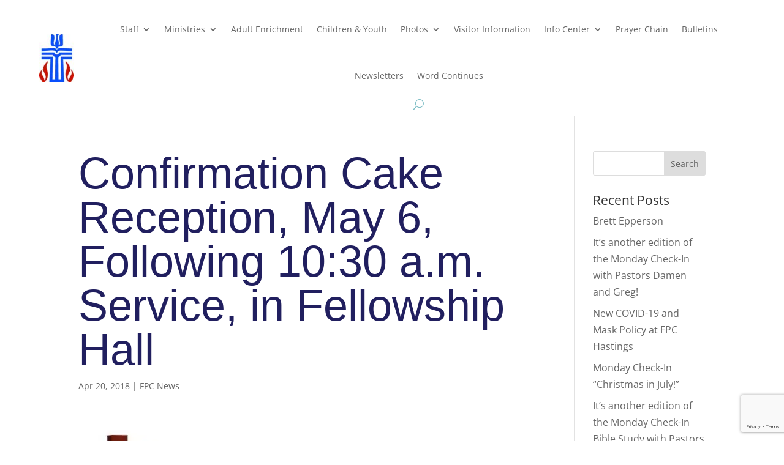

--- FILE ---
content_type: text/html; charset=utf-8
request_url: https://www.google.com/recaptcha/api2/anchor?ar=1&k=6LfUgt8ZAAAAAM7EKWS3_4C39UWQP7JELl9GSR9z&co=aHR0cHM6Ly9mcGNoYXN0aW5ncy5vcmc6NDQz&hl=en&v=PoyoqOPhxBO7pBk68S4YbpHZ&size=invisible&anchor-ms=20000&execute-ms=30000&cb=v4asa3s5nb4r
body_size: 48685
content:
<!DOCTYPE HTML><html dir="ltr" lang="en"><head><meta http-equiv="Content-Type" content="text/html; charset=UTF-8">
<meta http-equiv="X-UA-Compatible" content="IE=edge">
<title>reCAPTCHA</title>
<style type="text/css">
/* cyrillic-ext */
@font-face {
  font-family: 'Roboto';
  font-style: normal;
  font-weight: 400;
  font-stretch: 100%;
  src: url(//fonts.gstatic.com/s/roboto/v48/KFO7CnqEu92Fr1ME7kSn66aGLdTylUAMa3GUBHMdazTgWw.woff2) format('woff2');
  unicode-range: U+0460-052F, U+1C80-1C8A, U+20B4, U+2DE0-2DFF, U+A640-A69F, U+FE2E-FE2F;
}
/* cyrillic */
@font-face {
  font-family: 'Roboto';
  font-style: normal;
  font-weight: 400;
  font-stretch: 100%;
  src: url(//fonts.gstatic.com/s/roboto/v48/KFO7CnqEu92Fr1ME7kSn66aGLdTylUAMa3iUBHMdazTgWw.woff2) format('woff2');
  unicode-range: U+0301, U+0400-045F, U+0490-0491, U+04B0-04B1, U+2116;
}
/* greek-ext */
@font-face {
  font-family: 'Roboto';
  font-style: normal;
  font-weight: 400;
  font-stretch: 100%;
  src: url(//fonts.gstatic.com/s/roboto/v48/KFO7CnqEu92Fr1ME7kSn66aGLdTylUAMa3CUBHMdazTgWw.woff2) format('woff2');
  unicode-range: U+1F00-1FFF;
}
/* greek */
@font-face {
  font-family: 'Roboto';
  font-style: normal;
  font-weight: 400;
  font-stretch: 100%;
  src: url(//fonts.gstatic.com/s/roboto/v48/KFO7CnqEu92Fr1ME7kSn66aGLdTylUAMa3-UBHMdazTgWw.woff2) format('woff2');
  unicode-range: U+0370-0377, U+037A-037F, U+0384-038A, U+038C, U+038E-03A1, U+03A3-03FF;
}
/* math */
@font-face {
  font-family: 'Roboto';
  font-style: normal;
  font-weight: 400;
  font-stretch: 100%;
  src: url(//fonts.gstatic.com/s/roboto/v48/KFO7CnqEu92Fr1ME7kSn66aGLdTylUAMawCUBHMdazTgWw.woff2) format('woff2');
  unicode-range: U+0302-0303, U+0305, U+0307-0308, U+0310, U+0312, U+0315, U+031A, U+0326-0327, U+032C, U+032F-0330, U+0332-0333, U+0338, U+033A, U+0346, U+034D, U+0391-03A1, U+03A3-03A9, U+03B1-03C9, U+03D1, U+03D5-03D6, U+03F0-03F1, U+03F4-03F5, U+2016-2017, U+2034-2038, U+203C, U+2040, U+2043, U+2047, U+2050, U+2057, U+205F, U+2070-2071, U+2074-208E, U+2090-209C, U+20D0-20DC, U+20E1, U+20E5-20EF, U+2100-2112, U+2114-2115, U+2117-2121, U+2123-214F, U+2190, U+2192, U+2194-21AE, U+21B0-21E5, U+21F1-21F2, U+21F4-2211, U+2213-2214, U+2216-22FF, U+2308-230B, U+2310, U+2319, U+231C-2321, U+2336-237A, U+237C, U+2395, U+239B-23B7, U+23D0, U+23DC-23E1, U+2474-2475, U+25AF, U+25B3, U+25B7, U+25BD, U+25C1, U+25CA, U+25CC, U+25FB, U+266D-266F, U+27C0-27FF, U+2900-2AFF, U+2B0E-2B11, U+2B30-2B4C, U+2BFE, U+3030, U+FF5B, U+FF5D, U+1D400-1D7FF, U+1EE00-1EEFF;
}
/* symbols */
@font-face {
  font-family: 'Roboto';
  font-style: normal;
  font-weight: 400;
  font-stretch: 100%;
  src: url(//fonts.gstatic.com/s/roboto/v48/KFO7CnqEu92Fr1ME7kSn66aGLdTylUAMaxKUBHMdazTgWw.woff2) format('woff2');
  unicode-range: U+0001-000C, U+000E-001F, U+007F-009F, U+20DD-20E0, U+20E2-20E4, U+2150-218F, U+2190, U+2192, U+2194-2199, U+21AF, U+21E6-21F0, U+21F3, U+2218-2219, U+2299, U+22C4-22C6, U+2300-243F, U+2440-244A, U+2460-24FF, U+25A0-27BF, U+2800-28FF, U+2921-2922, U+2981, U+29BF, U+29EB, U+2B00-2BFF, U+4DC0-4DFF, U+FFF9-FFFB, U+10140-1018E, U+10190-1019C, U+101A0, U+101D0-101FD, U+102E0-102FB, U+10E60-10E7E, U+1D2C0-1D2D3, U+1D2E0-1D37F, U+1F000-1F0FF, U+1F100-1F1AD, U+1F1E6-1F1FF, U+1F30D-1F30F, U+1F315, U+1F31C, U+1F31E, U+1F320-1F32C, U+1F336, U+1F378, U+1F37D, U+1F382, U+1F393-1F39F, U+1F3A7-1F3A8, U+1F3AC-1F3AF, U+1F3C2, U+1F3C4-1F3C6, U+1F3CA-1F3CE, U+1F3D4-1F3E0, U+1F3ED, U+1F3F1-1F3F3, U+1F3F5-1F3F7, U+1F408, U+1F415, U+1F41F, U+1F426, U+1F43F, U+1F441-1F442, U+1F444, U+1F446-1F449, U+1F44C-1F44E, U+1F453, U+1F46A, U+1F47D, U+1F4A3, U+1F4B0, U+1F4B3, U+1F4B9, U+1F4BB, U+1F4BF, U+1F4C8-1F4CB, U+1F4D6, U+1F4DA, U+1F4DF, U+1F4E3-1F4E6, U+1F4EA-1F4ED, U+1F4F7, U+1F4F9-1F4FB, U+1F4FD-1F4FE, U+1F503, U+1F507-1F50B, U+1F50D, U+1F512-1F513, U+1F53E-1F54A, U+1F54F-1F5FA, U+1F610, U+1F650-1F67F, U+1F687, U+1F68D, U+1F691, U+1F694, U+1F698, U+1F6AD, U+1F6B2, U+1F6B9-1F6BA, U+1F6BC, U+1F6C6-1F6CF, U+1F6D3-1F6D7, U+1F6E0-1F6EA, U+1F6F0-1F6F3, U+1F6F7-1F6FC, U+1F700-1F7FF, U+1F800-1F80B, U+1F810-1F847, U+1F850-1F859, U+1F860-1F887, U+1F890-1F8AD, U+1F8B0-1F8BB, U+1F8C0-1F8C1, U+1F900-1F90B, U+1F93B, U+1F946, U+1F984, U+1F996, U+1F9E9, U+1FA00-1FA6F, U+1FA70-1FA7C, U+1FA80-1FA89, U+1FA8F-1FAC6, U+1FACE-1FADC, U+1FADF-1FAE9, U+1FAF0-1FAF8, U+1FB00-1FBFF;
}
/* vietnamese */
@font-face {
  font-family: 'Roboto';
  font-style: normal;
  font-weight: 400;
  font-stretch: 100%;
  src: url(//fonts.gstatic.com/s/roboto/v48/KFO7CnqEu92Fr1ME7kSn66aGLdTylUAMa3OUBHMdazTgWw.woff2) format('woff2');
  unicode-range: U+0102-0103, U+0110-0111, U+0128-0129, U+0168-0169, U+01A0-01A1, U+01AF-01B0, U+0300-0301, U+0303-0304, U+0308-0309, U+0323, U+0329, U+1EA0-1EF9, U+20AB;
}
/* latin-ext */
@font-face {
  font-family: 'Roboto';
  font-style: normal;
  font-weight: 400;
  font-stretch: 100%;
  src: url(//fonts.gstatic.com/s/roboto/v48/KFO7CnqEu92Fr1ME7kSn66aGLdTylUAMa3KUBHMdazTgWw.woff2) format('woff2');
  unicode-range: U+0100-02BA, U+02BD-02C5, U+02C7-02CC, U+02CE-02D7, U+02DD-02FF, U+0304, U+0308, U+0329, U+1D00-1DBF, U+1E00-1E9F, U+1EF2-1EFF, U+2020, U+20A0-20AB, U+20AD-20C0, U+2113, U+2C60-2C7F, U+A720-A7FF;
}
/* latin */
@font-face {
  font-family: 'Roboto';
  font-style: normal;
  font-weight: 400;
  font-stretch: 100%;
  src: url(//fonts.gstatic.com/s/roboto/v48/KFO7CnqEu92Fr1ME7kSn66aGLdTylUAMa3yUBHMdazQ.woff2) format('woff2');
  unicode-range: U+0000-00FF, U+0131, U+0152-0153, U+02BB-02BC, U+02C6, U+02DA, U+02DC, U+0304, U+0308, U+0329, U+2000-206F, U+20AC, U+2122, U+2191, U+2193, U+2212, U+2215, U+FEFF, U+FFFD;
}
/* cyrillic-ext */
@font-face {
  font-family: 'Roboto';
  font-style: normal;
  font-weight: 500;
  font-stretch: 100%;
  src: url(//fonts.gstatic.com/s/roboto/v48/KFO7CnqEu92Fr1ME7kSn66aGLdTylUAMa3GUBHMdazTgWw.woff2) format('woff2');
  unicode-range: U+0460-052F, U+1C80-1C8A, U+20B4, U+2DE0-2DFF, U+A640-A69F, U+FE2E-FE2F;
}
/* cyrillic */
@font-face {
  font-family: 'Roboto';
  font-style: normal;
  font-weight: 500;
  font-stretch: 100%;
  src: url(//fonts.gstatic.com/s/roboto/v48/KFO7CnqEu92Fr1ME7kSn66aGLdTylUAMa3iUBHMdazTgWw.woff2) format('woff2');
  unicode-range: U+0301, U+0400-045F, U+0490-0491, U+04B0-04B1, U+2116;
}
/* greek-ext */
@font-face {
  font-family: 'Roboto';
  font-style: normal;
  font-weight: 500;
  font-stretch: 100%;
  src: url(//fonts.gstatic.com/s/roboto/v48/KFO7CnqEu92Fr1ME7kSn66aGLdTylUAMa3CUBHMdazTgWw.woff2) format('woff2');
  unicode-range: U+1F00-1FFF;
}
/* greek */
@font-face {
  font-family: 'Roboto';
  font-style: normal;
  font-weight: 500;
  font-stretch: 100%;
  src: url(//fonts.gstatic.com/s/roboto/v48/KFO7CnqEu92Fr1ME7kSn66aGLdTylUAMa3-UBHMdazTgWw.woff2) format('woff2');
  unicode-range: U+0370-0377, U+037A-037F, U+0384-038A, U+038C, U+038E-03A1, U+03A3-03FF;
}
/* math */
@font-face {
  font-family: 'Roboto';
  font-style: normal;
  font-weight: 500;
  font-stretch: 100%;
  src: url(//fonts.gstatic.com/s/roboto/v48/KFO7CnqEu92Fr1ME7kSn66aGLdTylUAMawCUBHMdazTgWw.woff2) format('woff2');
  unicode-range: U+0302-0303, U+0305, U+0307-0308, U+0310, U+0312, U+0315, U+031A, U+0326-0327, U+032C, U+032F-0330, U+0332-0333, U+0338, U+033A, U+0346, U+034D, U+0391-03A1, U+03A3-03A9, U+03B1-03C9, U+03D1, U+03D5-03D6, U+03F0-03F1, U+03F4-03F5, U+2016-2017, U+2034-2038, U+203C, U+2040, U+2043, U+2047, U+2050, U+2057, U+205F, U+2070-2071, U+2074-208E, U+2090-209C, U+20D0-20DC, U+20E1, U+20E5-20EF, U+2100-2112, U+2114-2115, U+2117-2121, U+2123-214F, U+2190, U+2192, U+2194-21AE, U+21B0-21E5, U+21F1-21F2, U+21F4-2211, U+2213-2214, U+2216-22FF, U+2308-230B, U+2310, U+2319, U+231C-2321, U+2336-237A, U+237C, U+2395, U+239B-23B7, U+23D0, U+23DC-23E1, U+2474-2475, U+25AF, U+25B3, U+25B7, U+25BD, U+25C1, U+25CA, U+25CC, U+25FB, U+266D-266F, U+27C0-27FF, U+2900-2AFF, U+2B0E-2B11, U+2B30-2B4C, U+2BFE, U+3030, U+FF5B, U+FF5D, U+1D400-1D7FF, U+1EE00-1EEFF;
}
/* symbols */
@font-face {
  font-family: 'Roboto';
  font-style: normal;
  font-weight: 500;
  font-stretch: 100%;
  src: url(//fonts.gstatic.com/s/roboto/v48/KFO7CnqEu92Fr1ME7kSn66aGLdTylUAMaxKUBHMdazTgWw.woff2) format('woff2');
  unicode-range: U+0001-000C, U+000E-001F, U+007F-009F, U+20DD-20E0, U+20E2-20E4, U+2150-218F, U+2190, U+2192, U+2194-2199, U+21AF, U+21E6-21F0, U+21F3, U+2218-2219, U+2299, U+22C4-22C6, U+2300-243F, U+2440-244A, U+2460-24FF, U+25A0-27BF, U+2800-28FF, U+2921-2922, U+2981, U+29BF, U+29EB, U+2B00-2BFF, U+4DC0-4DFF, U+FFF9-FFFB, U+10140-1018E, U+10190-1019C, U+101A0, U+101D0-101FD, U+102E0-102FB, U+10E60-10E7E, U+1D2C0-1D2D3, U+1D2E0-1D37F, U+1F000-1F0FF, U+1F100-1F1AD, U+1F1E6-1F1FF, U+1F30D-1F30F, U+1F315, U+1F31C, U+1F31E, U+1F320-1F32C, U+1F336, U+1F378, U+1F37D, U+1F382, U+1F393-1F39F, U+1F3A7-1F3A8, U+1F3AC-1F3AF, U+1F3C2, U+1F3C4-1F3C6, U+1F3CA-1F3CE, U+1F3D4-1F3E0, U+1F3ED, U+1F3F1-1F3F3, U+1F3F5-1F3F7, U+1F408, U+1F415, U+1F41F, U+1F426, U+1F43F, U+1F441-1F442, U+1F444, U+1F446-1F449, U+1F44C-1F44E, U+1F453, U+1F46A, U+1F47D, U+1F4A3, U+1F4B0, U+1F4B3, U+1F4B9, U+1F4BB, U+1F4BF, U+1F4C8-1F4CB, U+1F4D6, U+1F4DA, U+1F4DF, U+1F4E3-1F4E6, U+1F4EA-1F4ED, U+1F4F7, U+1F4F9-1F4FB, U+1F4FD-1F4FE, U+1F503, U+1F507-1F50B, U+1F50D, U+1F512-1F513, U+1F53E-1F54A, U+1F54F-1F5FA, U+1F610, U+1F650-1F67F, U+1F687, U+1F68D, U+1F691, U+1F694, U+1F698, U+1F6AD, U+1F6B2, U+1F6B9-1F6BA, U+1F6BC, U+1F6C6-1F6CF, U+1F6D3-1F6D7, U+1F6E0-1F6EA, U+1F6F0-1F6F3, U+1F6F7-1F6FC, U+1F700-1F7FF, U+1F800-1F80B, U+1F810-1F847, U+1F850-1F859, U+1F860-1F887, U+1F890-1F8AD, U+1F8B0-1F8BB, U+1F8C0-1F8C1, U+1F900-1F90B, U+1F93B, U+1F946, U+1F984, U+1F996, U+1F9E9, U+1FA00-1FA6F, U+1FA70-1FA7C, U+1FA80-1FA89, U+1FA8F-1FAC6, U+1FACE-1FADC, U+1FADF-1FAE9, U+1FAF0-1FAF8, U+1FB00-1FBFF;
}
/* vietnamese */
@font-face {
  font-family: 'Roboto';
  font-style: normal;
  font-weight: 500;
  font-stretch: 100%;
  src: url(//fonts.gstatic.com/s/roboto/v48/KFO7CnqEu92Fr1ME7kSn66aGLdTylUAMa3OUBHMdazTgWw.woff2) format('woff2');
  unicode-range: U+0102-0103, U+0110-0111, U+0128-0129, U+0168-0169, U+01A0-01A1, U+01AF-01B0, U+0300-0301, U+0303-0304, U+0308-0309, U+0323, U+0329, U+1EA0-1EF9, U+20AB;
}
/* latin-ext */
@font-face {
  font-family: 'Roboto';
  font-style: normal;
  font-weight: 500;
  font-stretch: 100%;
  src: url(//fonts.gstatic.com/s/roboto/v48/KFO7CnqEu92Fr1ME7kSn66aGLdTylUAMa3KUBHMdazTgWw.woff2) format('woff2');
  unicode-range: U+0100-02BA, U+02BD-02C5, U+02C7-02CC, U+02CE-02D7, U+02DD-02FF, U+0304, U+0308, U+0329, U+1D00-1DBF, U+1E00-1E9F, U+1EF2-1EFF, U+2020, U+20A0-20AB, U+20AD-20C0, U+2113, U+2C60-2C7F, U+A720-A7FF;
}
/* latin */
@font-face {
  font-family: 'Roboto';
  font-style: normal;
  font-weight: 500;
  font-stretch: 100%;
  src: url(//fonts.gstatic.com/s/roboto/v48/KFO7CnqEu92Fr1ME7kSn66aGLdTylUAMa3yUBHMdazQ.woff2) format('woff2');
  unicode-range: U+0000-00FF, U+0131, U+0152-0153, U+02BB-02BC, U+02C6, U+02DA, U+02DC, U+0304, U+0308, U+0329, U+2000-206F, U+20AC, U+2122, U+2191, U+2193, U+2212, U+2215, U+FEFF, U+FFFD;
}
/* cyrillic-ext */
@font-face {
  font-family: 'Roboto';
  font-style: normal;
  font-weight: 900;
  font-stretch: 100%;
  src: url(//fonts.gstatic.com/s/roboto/v48/KFO7CnqEu92Fr1ME7kSn66aGLdTylUAMa3GUBHMdazTgWw.woff2) format('woff2');
  unicode-range: U+0460-052F, U+1C80-1C8A, U+20B4, U+2DE0-2DFF, U+A640-A69F, U+FE2E-FE2F;
}
/* cyrillic */
@font-face {
  font-family: 'Roboto';
  font-style: normal;
  font-weight: 900;
  font-stretch: 100%;
  src: url(//fonts.gstatic.com/s/roboto/v48/KFO7CnqEu92Fr1ME7kSn66aGLdTylUAMa3iUBHMdazTgWw.woff2) format('woff2');
  unicode-range: U+0301, U+0400-045F, U+0490-0491, U+04B0-04B1, U+2116;
}
/* greek-ext */
@font-face {
  font-family: 'Roboto';
  font-style: normal;
  font-weight: 900;
  font-stretch: 100%;
  src: url(//fonts.gstatic.com/s/roboto/v48/KFO7CnqEu92Fr1ME7kSn66aGLdTylUAMa3CUBHMdazTgWw.woff2) format('woff2');
  unicode-range: U+1F00-1FFF;
}
/* greek */
@font-face {
  font-family: 'Roboto';
  font-style: normal;
  font-weight: 900;
  font-stretch: 100%;
  src: url(//fonts.gstatic.com/s/roboto/v48/KFO7CnqEu92Fr1ME7kSn66aGLdTylUAMa3-UBHMdazTgWw.woff2) format('woff2');
  unicode-range: U+0370-0377, U+037A-037F, U+0384-038A, U+038C, U+038E-03A1, U+03A3-03FF;
}
/* math */
@font-face {
  font-family: 'Roboto';
  font-style: normal;
  font-weight: 900;
  font-stretch: 100%;
  src: url(//fonts.gstatic.com/s/roboto/v48/KFO7CnqEu92Fr1ME7kSn66aGLdTylUAMawCUBHMdazTgWw.woff2) format('woff2');
  unicode-range: U+0302-0303, U+0305, U+0307-0308, U+0310, U+0312, U+0315, U+031A, U+0326-0327, U+032C, U+032F-0330, U+0332-0333, U+0338, U+033A, U+0346, U+034D, U+0391-03A1, U+03A3-03A9, U+03B1-03C9, U+03D1, U+03D5-03D6, U+03F0-03F1, U+03F4-03F5, U+2016-2017, U+2034-2038, U+203C, U+2040, U+2043, U+2047, U+2050, U+2057, U+205F, U+2070-2071, U+2074-208E, U+2090-209C, U+20D0-20DC, U+20E1, U+20E5-20EF, U+2100-2112, U+2114-2115, U+2117-2121, U+2123-214F, U+2190, U+2192, U+2194-21AE, U+21B0-21E5, U+21F1-21F2, U+21F4-2211, U+2213-2214, U+2216-22FF, U+2308-230B, U+2310, U+2319, U+231C-2321, U+2336-237A, U+237C, U+2395, U+239B-23B7, U+23D0, U+23DC-23E1, U+2474-2475, U+25AF, U+25B3, U+25B7, U+25BD, U+25C1, U+25CA, U+25CC, U+25FB, U+266D-266F, U+27C0-27FF, U+2900-2AFF, U+2B0E-2B11, U+2B30-2B4C, U+2BFE, U+3030, U+FF5B, U+FF5D, U+1D400-1D7FF, U+1EE00-1EEFF;
}
/* symbols */
@font-face {
  font-family: 'Roboto';
  font-style: normal;
  font-weight: 900;
  font-stretch: 100%;
  src: url(//fonts.gstatic.com/s/roboto/v48/KFO7CnqEu92Fr1ME7kSn66aGLdTylUAMaxKUBHMdazTgWw.woff2) format('woff2');
  unicode-range: U+0001-000C, U+000E-001F, U+007F-009F, U+20DD-20E0, U+20E2-20E4, U+2150-218F, U+2190, U+2192, U+2194-2199, U+21AF, U+21E6-21F0, U+21F3, U+2218-2219, U+2299, U+22C4-22C6, U+2300-243F, U+2440-244A, U+2460-24FF, U+25A0-27BF, U+2800-28FF, U+2921-2922, U+2981, U+29BF, U+29EB, U+2B00-2BFF, U+4DC0-4DFF, U+FFF9-FFFB, U+10140-1018E, U+10190-1019C, U+101A0, U+101D0-101FD, U+102E0-102FB, U+10E60-10E7E, U+1D2C0-1D2D3, U+1D2E0-1D37F, U+1F000-1F0FF, U+1F100-1F1AD, U+1F1E6-1F1FF, U+1F30D-1F30F, U+1F315, U+1F31C, U+1F31E, U+1F320-1F32C, U+1F336, U+1F378, U+1F37D, U+1F382, U+1F393-1F39F, U+1F3A7-1F3A8, U+1F3AC-1F3AF, U+1F3C2, U+1F3C4-1F3C6, U+1F3CA-1F3CE, U+1F3D4-1F3E0, U+1F3ED, U+1F3F1-1F3F3, U+1F3F5-1F3F7, U+1F408, U+1F415, U+1F41F, U+1F426, U+1F43F, U+1F441-1F442, U+1F444, U+1F446-1F449, U+1F44C-1F44E, U+1F453, U+1F46A, U+1F47D, U+1F4A3, U+1F4B0, U+1F4B3, U+1F4B9, U+1F4BB, U+1F4BF, U+1F4C8-1F4CB, U+1F4D6, U+1F4DA, U+1F4DF, U+1F4E3-1F4E6, U+1F4EA-1F4ED, U+1F4F7, U+1F4F9-1F4FB, U+1F4FD-1F4FE, U+1F503, U+1F507-1F50B, U+1F50D, U+1F512-1F513, U+1F53E-1F54A, U+1F54F-1F5FA, U+1F610, U+1F650-1F67F, U+1F687, U+1F68D, U+1F691, U+1F694, U+1F698, U+1F6AD, U+1F6B2, U+1F6B9-1F6BA, U+1F6BC, U+1F6C6-1F6CF, U+1F6D3-1F6D7, U+1F6E0-1F6EA, U+1F6F0-1F6F3, U+1F6F7-1F6FC, U+1F700-1F7FF, U+1F800-1F80B, U+1F810-1F847, U+1F850-1F859, U+1F860-1F887, U+1F890-1F8AD, U+1F8B0-1F8BB, U+1F8C0-1F8C1, U+1F900-1F90B, U+1F93B, U+1F946, U+1F984, U+1F996, U+1F9E9, U+1FA00-1FA6F, U+1FA70-1FA7C, U+1FA80-1FA89, U+1FA8F-1FAC6, U+1FACE-1FADC, U+1FADF-1FAE9, U+1FAF0-1FAF8, U+1FB00-1FBFF;
}
/* vietnamese */
@font-face {
  font-family: 'Roboto';
  font-style: normal;
  font-weight: 900;
  font-stretch: 100%;
  src: url(//fonts.gstatic.com/s/roboto/v48/KFO7CnqEu92Fr1ME7kSn66aGLdTylUAMa3OUBHMdazTgWw.woff2) format('woff2');
  unicode-range: U+0102-0103, U+0110-0111, U+0128-0129, U+0168-0169, U+01A0-01A1, U+01AF-01B0, U+0300-0301, U+0303-0304, U+0308-0309, U+0323, U+0329, U+1EA0-1EF9, U+20AB;
}
/* latin-ext */
@font-face {
  font-family: 'Roboto';
  font-style: normal;
  font-weight: 900;
  font-stretch: 100%;
  src: url(//fonts.gstatic.com/s/roboto/v48/KFO7CnqEu92Fr1ME7kSn66aGLdTylUAMa3KUBHMdazTgWw.woff2) format('woff2');
  unicode-range: U+0100-02BA, U+02BD-02C5, U+02C7-02CC, U+02CE-02D7, U+02DD-02FF, U+0304, U+0308, U+0329, U+1D00-1DBF, U+1E00-1E9F, U+1EF2-1EFF, U+2020, U+20A0-20AB, U+20AD-20C0, U+2113, U+2C60-2C7F, U+A720-A7FF;
}
/* latin */
@font-face {
  font-family: 'Roboto';
  font-style: normal;
  font-weight: 900;
  font-stretch: 100%;
  src: url(//fonts.gstatic.com/s/roboto/v48/KFO7CnqEu92Fr1ME7kSn66aGLdTylUAMa3yUBHMdazQ.woff2) format('woff2');
  unicode-range: U+0000-00FF, U+0131, U+0152-0153, U+02BB-02BC, U+02C6, U+02DA, U+02DC, U+0304, U+0308, U+0329, U+2000-206F, U+20AC, U+2122, U+2191, U+2193, U+2212, U+2215, U+FEFF, U+FFFD;
}

</style>
<link rel="stylesheet" type="text/css" href="https://www.gstatic.com/recaptcha/releases/PoyoqOPhxBO7pBk68S4YbpHZ/styles__ltr.css">
<script nonce="ExN0KNrz4Zx9VCP8KOItFg" type="text/javascript">window['__recaptcha_api'] = 'https://www.google.com/recaptcha/api2/';</script>
<script type="text/javascript" src="https://www.gstatic.com/recaptcha/releases/PoyoqOPhxBO7pBk68S4YbpHZ/recaptcha__en.js" nonce="ExN0KNrz4Zx9VCP8KOItFg">
      
    </script></head>
<body><div id="rc-anchor-alert" class="rc-anchor-alert"></div>
<input type="hidden" id="recaptcha-token" value="[base64]">
<script type="text/javascript" nonce="ExN0KNrz4Zx9VCP8KOItFg">
      recaptcha.anchor.Main.init("[\x22ainput\x22,[\x22bgdata\x22,\x22\x22,\[base64]/[base64]/[base64]/[base64]/[base64]/[base64]/[base64]/[base64]/[base64]/[base64]\\u003d\x22,\[base64]\\u003d\\u003d\x22,\x22RsKDfUbCiipawoJEw5zCh2RVdCRHw7DCk2AswpNPA8OPLMOkBSgwMSBqwp/CnWB3woPCu1fCu2bDu8K2XVPCuk9WJ8O1w7F+w6wCHsOxMWEYRsOEfcKYw6xpw4cvNixba8O1w5jCt8OxL8KjKC/CqsKEG8KMwp3Dm8Ofw4YYw5fDrMO2wqp/DCoxwpHDtsOnTVbDtcO8TcOSwpU0UMOTaVNZRBzDm8K7WsKOwqfCkMO2YG/CgRrDhWnCpzFiX8OALMOBwozDj8O4woVewqp6THhuEsOEwo0RKsOLSwPCv8KubkLDtQ0HVEV0NVzCgsKOwpQvOibCicKCRm7Djg/[base64]/F2HCocKvw7wCw5xew7weIMKkw7xHw4N/KhPDux7CuMKvw6Utw7ESw53Cj8KRH8KbXznDgsOCFsOLI3rCmsKZDhDDtnFefRPDhgHDu1kmQcOFGcKJwqPDssK0VMKOwro7w6AAUmEywrEhw5DCgcOBYsKLw6sowrY9G8K3wqXCjcOXwrcSHcKrw55mwp3CsWjCtsO5w4nCscK/[base64]/DjcOAw5DCgMOqW8O6KMKgX8ODesOSwrpQRMKyexQGwq/DkEjDpsKJS8Omw4wmdsO3QcO5w7xkw6MkwovCuMK/RC7DnRLCjxArwrrCilvCu8OvdcOIwosrcsK4Jzh5w54sQMOcBAQyXUlgwonCr8Kuw4DDp2AiaMKMwrZDM2DDrRAtcMOffsKzwpFewrV6w69cwrLDjMKvFMO5b8KFwpDDq2HCjiMRwpXCncKFPsOqScO/f8OLZMKXAcK2f8OweAdNX8OKCCZpOHULwqFcJcOVw6/CscOJwp3CnkbDhWzDs8OvZ8K+T15GwqtlMBx6PcK4w4sRQsOsw7LCi8OOG3UEa8K2wpnCs3BBwofDjyXDpwcqw4BCOgBpw6DDm2VlTjzCjQ5Gw4XCkADCsVY2w7RNOsOyw6HCuBnDqcKpwo4+woTCnH5/wpBlcsORRcKjWMKuSXXDqStlBU5mOsKCXR4Cw4PCqHfDhMKXw7fCncKiexgAw75Aw4R3QVo0w7XDsADDsMKfBGbChgXCk2nCs8K1Jno0PmcbwqPCscOQDsKewp/DjsOTDsKDRcOofQDCv8KQNnHCrMONAgRlw6AmChgAwoNtwrhVCcOZwq88w7DCn8OvwpoVPmnCrlx2IXrDlXPDnMKlw7TDg8OSLMOowp/DqlVmw5pSWcKJw6FIVVTClMK/XsKPwpkvwrNqAnghHMO5w7/DuMOyQMKCCcOkw6jCnRwNw4LCn8Oka8KdCgXCj1s6woDDj8KPwrTDucKLw4lZIcOlw6kaJsOvP2Q+w73DhycAU0MGEifDnA7Dkk5kOhfCrcOjwr1Ka8K3Yjxuw4xmesOYwq5kw7nCgiwUVcOHwoRfcMOjwqRBa3hiw6A6woAZwpDDu8O3w4/ChCpOwpcZwo7Di149b8O3w596RMOoYVHCvCjCs2YGa8OcRXjDgVFaHcKRecKbw6HCi0fDoEMBw6IMw4xZwrY1w6bDj8Orw7jDvsK/eRLDmiEpA2lRDz4iwp5dwo8ZwpdBw45DBQPDpzvCl8Kwwpk3wr95w6/Cs1sGw4TCiS7DhMKYw6rCtlLCozHCtcOfPRFeL8KZw5B4w6vCoMK6wr1uwqNSw6ZyZMOFwr/CqMKFOSfDk8Ohwp0aw5fCihEIw6/DscKDI1QYaRLCoDZOYcOZXV/[base64]/CoCk5MRbCisOfJU7CplDCrMO/wr3CklgVTxpQwrjDsUfCkD5ZE35cw6LDnDxNbiREOMKNSMONLjjDvMKvbsOew4UrTGtkwpnChcOVDcKqLBwlIsOQw7LCmR7ClUQbwpPDv8OuwqvCh8OJw7/Do8KJwo0uw7vClcKzHsKOwqLClTJUwoMOeHLCqsK0w7LDlsKFGsOGfFDDtcOfDxjDthrDr8Kdw7trOcKkw4HDkHbCiMKeO0N4B8OJSMO2wq7Dl8KFwpA+wo/[base64]/CtnnDhHYVI8OuwrhNwq5rc8O8WcOiwpvDsXEbTwtBVWPDuV/DvHXCkcOLworDg8KQEMKiPVZGwqLDjDhsMsK+w7HCrmYoL0nClBZvwr9SD8KwGBzChMO1K8KRNzVCQyY0H8OSKQPCksOew6kMC3YLw4PClEZsw6XDmsOtHmYNZxQNw70zwpXCv8O7w6XCsgnDncOcAMOAwr/CtXjCjnbDijsZTMOUUCzDpcK/YcODwo5ewrrCmTHCpMKrwoZ+w7VhwqPColR5SMOiD3M4wodhw5kdwq/[base64]/OMKGVsKBwqjCoMKswqXCv8KoAcONwrvDmcKyw6dpw51FSjknaGE7BcOvHnzCuMKSWsKewpR8UA0rwr5yCsKmH8KfWcK3w7kYwp4sKMOOwo0/GcK2w748w41FW8K0HMOGJ8O1H0BfwrvDr1TDmcKYw7PDp8KPUsKnbk4JHn0Fd1Zzwp4FNlPDpMOawr5UKTsEw5YifV7ChcO3wp/CvW/Ds8K9Z8OmD8OGwqwMRMKXXDcRM0o0VzHDhFDDk8K3Z8KWw6rCqcK+Ug/[base64]/[base64]/wobDlFVpc8OSw6jCsh5ww7XCjcOtwrRMwpPCisKDKjTClsOBYVx/w4fCj8KRwok5wpU/wo7DrS4iw5jDh05bw6DDucOlE8KGw4QJeMKnwqlyw5Udw7PDrMO0w61sAsO7wrjDg8K1w5kvwp7Dr8Otwp/Djl3CmmA9MxbCmHZuYG15B8OfIsOEw7Ydw4B0w4DDrkgCw7ctw43Dpi7CucOPwrDDjcOHUcOhw7oMw7dHalQ6B8O3w6RDw6/DjcOsw63Cg2bDt8ORKBY+bsKwLidlVDg2TgTDkTkVw7PCpmsOCcKFEsOTw4XCqlDCvHUUwqIddMOHEQFbwrZFPVbDosKpw4o2wp9YfVzDjHwUQcOTw4xnXMOSNELDr8KkwqrDgh/Dt8OZwrJ5w6B3fsOjZMKxw5LDqcKRdAXDhsO4wpbCjsOqGCHCrkjDkylbwqIRwpDCgsK6T2bDmj/[base64]/Dt3hHwrPDhws8SMK2H8KOUlTDt1vCsXscZ8O5PsOGw47CvGoKwofDrMKywr8sLUfDtj1METPDviwWwrTDmmnChmHCkiltwocvw7DCk2FUJhcLdMKOGW8vNcObwp8MwqIJw4gSwrwKbwzDiQJ3OcOaX8KOw7nCtsKWw43Cs1UeW8Oow5gCSMOVMGoQdHsywo8/wr5ewrnCjcOzZsObw5nDhcKmQQBICVTDoMOowpUpw6g7wq7DmiXCjcKAwoVnw6TCsCfCksOnLR8deCDDrsODaQFLw5zDiQrCocOiw79TM0A4wrUxN8KEasOow6xMwqUiF8Ojw7/DpMOOP8KSw6FtSHvDmV17NcKjXyTCvkAFwp/[base64]/ChcK8w7nClsKxwoZRw4k9BCMYwr4iTMKUw6PDnzVMEjwNUcOEwprDi8O/D0PCsmHDtRVsOMKWw6zDjsKkwp7CokwywprDtcOEecOewoUhHDXCicOecg8zw7PDiDPCog8Iwpg4NxVpEzvChUjCrcKZLS3DvsKWwrMOTMKCwoLCh8Okw4DCpsKbwrLDj0LCnl/CvcOIdV3Ct8OvVALDosO7wovChkfCmsKjMD/CmMK+QcKHw5fCpVbDkEJYwqgFITHDgcO1C8KwKMOpU8OADcKtw54jBEDCoTXCnsK3X8KYwq/[base64]/N8OXwrkTwoMsVMOzw6/Cp8OUw4nCrMKJw5jDqRlrwoHCh3lrKnPCqjPCgDMLwrjCrcOWXMOdwpXDssKTw54pfRXChSPCgcOvwrTCow0Hwo0GX8O3w6HDpsKkw53CrMKCIsOdHcKfw5/DlcOZw5DChATCoEc/w5bDhSrCgkl1w7jCvw8AwpPDjUQuwrzDumTCokDCl8KQGMOaM8K5L8Kdwr8vw4rDi1XDr8Oow5ACwp8cOicjwo9zKEtYw6IgwrBIw7Eyw5nChMO2YcOBw5bDhcKFLMO+f3ptIcKqDg/Du0TDtSDDh8KtDsOlQ8OUwqdMw7LCqlfDvcOrwqfDucK8fGprw6wmwrnDn8Olw4wJADU+X8KpWDbCv8OCP1zDsMKvYMK+d3HCgAIDRsOIwqnDhSvDrsOLeUw0wr4twrg0wpN3PXsQwpZ+w4LClXxYCMO/OMKWwoZmRUY9X0/Cox47wrDCpmPDpsKtbl3DlMO4BsOOw73DjcOpUsO6P8ONR0fCu8OsKA5Hw5U5VMKbPcO0wp/DmzsQLEnDihAWw4hzwognawsqH8KveMKGwpwjw6MtwopJc8KLwr14w5xpHsKGC8KFw4o2w5jCvsOIE1ZTXx/CmcOOwrjDosOvw4zDlMK1w6lkA1bDv8O4L8ORw43DqSdLXsO+w5FoGT/CvsO3woXDgyjDncKiKSfDsTXCtnBlTsKXNQ7CqcKAw7pTwq/Dlk4QEHQaOcOMwp02dcKvw7YSdAzCusKhXEPDkcOIw6JNw5DDk8KFw5RPbSQAwrTCp2pDwpZzSQRkw6fCo8OUwpzDrcKDwo1uwofCigtCwo/[base64]/DjETDunfDhMKpIzLDg8KBwpPCrHkxwq9zBMKlwpVCKsKXWsOMw6vCqMOtKRzDs8Ksw5hqw5I+w5/[base64]/w7ICOgfCtsK7woXCvsOQPkbDgR/[base64]/[base64]/Do1QlcS3CiynDn09xI1Aza8Oxd8OJw6JUITrCqSEfLMK8NCZBwoAXw7LCq8KQLMK/wpDCt8KAw7ghw6lEO8KFMm/DqMOaTMO5w5TCnhzCi8O/wo1hL8OZLx/Dk8OBIT9+PcKow4bCnAfDpcO0Flsuwr/DnWrDscO4wrrDp8O5XTvDlcOpwpDDvnbCnHZTw6HDl8KHwo4yw486wp3Cu8K9wpTDmHXDo8OCwqvDv3dhwrZZw7MJw4/DqMKdbsOFw4gnfcOMDMKESi7Dn8KJwoRWwqTDlgfDmmkeRB/[base64]/TsOCaFcuwoZmewxWW2N7wp4xw5rDssO/[base64]/CssKuGUPCt8KlwqrCtUPCuF0XWMKqwr7DgCYQUCF0wqrCn8OKwptiw6kZwq/DmhwHw4jCnMOIw7hRKmvDkMOzKFEoDWXDqsKRw5ciwrd3FcKMaErCmFIUZsKJw5/Dk2JVME0Kw4PCiD1YwpYgwqjCkmzDondOFcKjUnfCrMKrw64xQmXDmifCsCxowrXDocOQVcO6w4Njw5rDlMO1PEoXRMO+w4bCvMO6SsOJNGXDkVcmMsOdw5nCjWFkw7QLw6RdSU/ClsODWRDDrANddsOKw5sHa0nDq0nDrcKRw6LDohvCmMKXw4JvwoLDiBdhHS4EO1N1w7waw6/CmDTDihzDn2JNw51BMkckOhbDm8ObKsOYw6cUXxp1Og7DhcKvGVpKQE8PQ8OZS8KRECx4ehfCpsOeDMKLGWlASAd+ZSo7wpPDmwBxEMKSw7TCni/CqCRxw60lwoE/[base64]/wqLDv8OrEgJTwp8gHsKfEyTDrml2akDCtMKmdmbDscKiwqLCkDFYwqTCusOPwqcrw67ClcOVw4XCmMKFMMOwUhRcbMOOwr4UAVTClsOgwprDqlbCu8O2w4bDs8OUe0pXOAvCvWTDhcKLGX3DmzbDrCvDtcOTw5YMwog2w4XDlsKwwr/CnMO7IXvDssKowo58OF1uwpwhOsO8LMKqJsKCwod9woLDn8OPw55bT8KCwonDszoGwp3DjcKPB8OwwoxobsKOcsOPI8OObMOqw4zDmGzDrMKuGsKbXgHCjjrChU5wwpwlw4vDtHHDu0DCj8KxDsOqVUzCvcOiGsKkUMKCDz3Dg8O6wrDDuwRwWMO/TcK7w6bCj2DCiMOFwoDDk8KSXsO7wpfCiMO8w6/Dox1SHsKyUsO1LwMcbMOhWALDvWHDj8OAWsK6WcKvwpLDnsK+BATCucK5wqzCtwNGw6/CnVQwCsO8aiBNwrHDvhPDmcKKw5rCo8O4w4YHMsOZwpfCo8KuGcOIwoc/w4HDpMK8wp/CgcKLPBx/[base64]/DkDkDZMKnYAdhSMOwwoZUw5DCjiHCrFo0JVjDq8Kzw5kmwpvCm0DCscKqw6dawqReMzXCmiFgwo/[base64]/wprCqsO/[base64]/Ds8K+McOUfsKwGsOaPsOpTxDCosO5G8OUw6VkGBk0wrPCslTDuT/[base64]/[base64]/Ck8O1w6jDjcKFwoIaNXFHw6ZXEsOCwopjw4RtDMKIJm3DqsKFw4rCncO6w5TDk1Z0w4RzYsOsw43DqnbDoMKsHcKpw5lLw6t8w6F3wogGGHvDkxUdw58PMsOxw6ZhZsKrT8OLNhNOw7LDtDTCsXjCrXDChknCp23DsF4DFgjCvkzDsmUcVsOQwq4WwolrwqQ/wpNSw7F7YcOABhfDvndXIsKxw6IifSVIwo5AKcKiw4xswpHCrsO4wqobFMOTwo5dDMKtwpHCs8KJw6DDt25twp3ClisUKcKsBsKWd8KPw6VCwrghw6RzaGHCvcOaJ2LCjMKyEGwFw7bDpjVZSybCocKPw5dYwqp0TE5QKMOCw63DkTzDsMOsRcKdfcOGBMOian/CosO1w73DqC08w5/DmcKswrLDnB8HwpjCsMKnwoRuw41Yw6LDphsBJV/Cj8OIRsOSw45ew5/DmFPCp2oBw6Rew4PCshvDrAhNEcOKNlzDssKKJiXDuio8DMOBwr3CkMK8e8KKCXRGw44OJcOgw67Cg8K0wrzCrcKlWjYRwp/CrhBuLMK9w4DChgcbCg3DhsKKw5FLwp3CmEJMB8OuwqXCgxDDgnZjw5LDsMOaw4fCncOLw6djfcO3WGMUUsO1WFJIaix9w43DjhxtwqhRwopHw5HDnBlJwp/CgiM4woFUwo5/WSnDlsKhwqozw7heIzoew65jw77Cs8KzJid1C27Dr0HCiMKMwojDjiQPwpoJw5rDomvDp8KRw5PCgkhrw5Z2w7cAdsKSwpLDsxvCrlw1Z1g6wr7CoCLDgyjCl1NHwoTCvxPCngEaw4wnw6PDgR/CpcKpacORwqPDksOxwrFIHj1rw5FpM8K/wpbCo2rDvcKowrIOwqfCrsKLw43DowlXwo3DhAxjPcOJGy1QwoTClMOEw4XDlBtdUsKzKcOawp5sVMOubVEAwokyb8Oaw5lSwoIMw4jCpmgTw5jDs8KfwoHCtMOCKG0uKMK+Iw/[base64]/DncOUw5E0X8K0wrfDgMK/[base64]/w58PJBJPw7vCrWLCvMK3UsKuw6XChXF+wqVDw7Q7wovCqsKUw5Z8cAnDp2/DqFrDhcOTZ8KQwptIw4bCu8OVOBzCmW3CmWbCrl/CssOsU8OgcsK3e0jCv8O+w5PCvMKKYMKqw5bCpsOhCsONQcKOHcO/wph/[base64]/[base64]/[base64]/wo/CnivDlsObKlvCqFU8EsKiTsKQIT/CpBzCvCPDp1lqIcKhwr3DrmJdHHhbWxB9V0pmw4xfCQzDm0vDssKaw73CvEgQcXjDvwN/O1vDjsK4wrUnZsKtS1Q6wrwNUkd8w6PDtsO4w77CgyEZwoNSdjgbwqJWw67ChhtQwrgUI8KBwovDo8OHwro4w7V5C8OEwq3DicK+NcOmwqPDhH/DnlHCsMOFwonDnC4zLCtjwoDDihXCvsKhJRrChBVmw7nDuTnCgi4vw6RUwoLDusOfwp9ywq7CmBDDsMOVwp8mMSsWwrFqBsOKw6nCinXDtmPCrzLCiMOnw5F9woHDs8KDwpHClmJ1bMOnw57DqcKRwpNBDmfDoMO2wpoJdMKKw5zCrMOpw4/[base64]/CgsO2wrrCr8K7w4bCi8OeXWVXPkPCpcOeCypvUgU2eQtDwpLCisKgBDLCmcOqH0vCpnNkwpNDw7XCjsKdw5tAAMOHwp8jW17CscOxw5ZTAT/Dgj5Rw5/[base64]/wrzDoy1CeMONIMO9w7zDj8Oidj88w63DqCdNPT1RJwnDl8KXTcKpenNteMOTesOcwp3DpcOTwpXDlMK9OjbCnMOSQ8Kyw5bDpMKwJmLDsVkEw67DpMKxXQLCmcOiwqjDsFPCv8K9RsO+ZcKrZMK4w6fDnMO/e8O7w5dnw4x7f8O3wrVowp8tS0ZAwrl5w63DtMOYwqR0wprDssOiwqRawoDDrHvDlMOIwoHDrX81fsKlw5DDsHRVw6p8cMOGw5kNN8KvEHZOw7oFRsO0EBQkw6EZw7l0wqZcbDpcERvCusOcXAbCu04Hw4/DsMK5wrbDn0HDtDnCp8K6w4Qlw5/Cnl1qGsK9w4wgw53Cth3DkADCl8Odw6TCn0jCn8OpwoHDuE7DiMO4w6zCg8KLwrPDvngsXsKLwpoEw6DDpsOjVHHDsMOKVX3DkjfDnRgkwr/DghvDlFLDosKMNm3Cm8KZwo5Qa8OPMiJoZQHDkVAxwoJDITHDuGjCvMOCw6Ivwrpgw7F0H8OYwoR4M8K6wpMzdDgBw73DkcO8B8OPQBECwqUxbcKUwrZhHxZtw6TDhsKtwodhEkXCmMO1CcO/wqbClcKSw4nDgT7CpsK+PSTDtQ3Ct27DmmF/KMKuw4XCljDCuHE4QQvDtgE0w4vDg8KJIVwZw5ZXwpIGw6HDisO/w4wtw6AEwqzDjsKYA8OzfsK6OMKBwofCo8KuwogZVcOqW1lZw5jCp8KmQVpYIV99eWZKw5bCr1EAMAtVTk/DkxLCihfDpSgiw7HDujEowpXCvBvCuMKbw5k8XCcGNsO2D0bDv8KjwqgzUg/CplUhw4zDlcKlYsOyNQjChw8Qw4kLwokiKsOOJsOXwrnCicOKwoEgPiFfUmjDjAPDuSbDqMOlw7ssTcKhwp7Cq3cwO3jDvkTDjcK1w7/Dvxcow6jCm8OBZMOlM1sKw4HCokcpwo5CT8OkwoTCgn/[base64]/OsOqa8OffMKzEHlVQjtxY1jCpcOkw5HCk3xiwr5uwo3DlcOeacKfwobCrTI9wpJ/VCDCmQDDnhoXw7c4aRzDhTMYwpl/[base64]/DiRE6wrEBwrhyIsOMw4drJ07Du8OSw791XAgdCcOmw47DlWULEhbDlBbCiMOfwqFuw7bDugjDisOFd8Oswq/DjMOvw79Ew55zw5DDmMOiwolQwqN2wo7CgMODFsOKTMKBaE85B8Omw6/Ct8O/EsKew6bCj1HDjcKsXQvCg8OjVA9YwrsgZ8Orf8KMKMOIE8OIwq/[base64]/Dt8K7cg/[base64]/DncOGVcOkG8KPwpXCh10aF3XCsBU6w7Fsw4TDssOgS2pOwrzChGpWw4HCqcO8P8OvasKjdBxrw5bDrynClx3CliR0VcKWw45OXwk7wptOQhvCowM4X8KjwovCkTVHw4PDgznCqMOhwpTDnzXDscKHNsKPw6nCnwXDiMKQwrDDjUXCoQ11wrwYwr02EFXClcO/w4LDoMOhdMKHPg7CnsOMQRQqw5sMbhHDlx3CsW0VDsOOc0bDinLCocKPwo/CtsKybXQfwoTDqMK+wqwkw7kLw5vDgTrCn8Kaw6xJw4pLw69HwoReH8KvHVLDv8Khwo7DqMO4Z8Kmw5TDkjJRcsO3W0nDjUc+V8KnLsOHw6h6Xy93wqsZw5nCisOseCLDgsKALsKmGcOrw7/CmApfSsK3wr50Pi7CszHCgm3CrsK5wqkJNGDDoMO9wpDDtCUSIcOiw4/DuMKjalXCk8ORwoAzNFVbw5RLw7fDg8OhIMKXw5TCucK5w64hw7JfwqMBw4vDncKyQMOkc1zCpMKiQm8gPW3CjThCRRzCh8K/YMO2wqQUw7F1w51Ww43Cp8K9w7xnw5XCnMO7wo9tw6/Dm8KDwpx8K8KSDsOrccKUHHh9VgLCssO3cMKywpLDkMOsw47CgDhpwqjCuWFKBkzCtnLDqk/[base64]/[base64]/JyJ1Q8KDwpcCA8OLw4EFw4FVEcKLw4zDkMOxwoVow5fCoS4SAAnDscOOw7pza8O9w6TDqsKFw53CiDQOw5FuSBF4WlJVwp0pwo9TwolDJMKPTMODw4zCuht3DcOtwpjDpsODJndvw6/CgQ/DhHvDuzDCucKxR1UeGcOyF8O1woJ6wqHCj3LCq8K8wqjDjMORw51TQGlFLcKXWSLCs8OBBA4cw5YCwoTDqsOAwq/CmcOewoDCuDJ9w5bCvcK9wokGwr/[base64]/DucOgBHDDuFzCqw4Gw5zCmcKIGsKYwpshw51zwrrCm8OXCsOxBlvCscKBw5DDhDHCrGzDucKnw4xvDsOgQXg3ccKZLcKrD8KzNmggJcK3woV1JHjChMOYSMOqw4klwq4Tb1ZLw7FHw5DDu8KhcsKHwrQWw7fDscKNwpzDkgIKAcK1wo/DkWrDnMKDw7NMwppvwrLCt8OPw5rCvx1Iw4h7wrV9w4fChhzDu3BmRmNHNcKTwqUEa8OQwq/Di0HDjMKZw5BRfcO2TnzCuMK0Izs8VAoRwql5woFLUR/CvsOSVBDDvMKIHQU/[base64]/Ck0dwworCt8K5TsOcQcKqw4fCnX56WirDokh6wrtsXTrCnh5Pw7fCiMKjPX4zwppNwoJ4wr42wqowNsOLe8OKwrEnwoINRlvDo30nfsK5wqrCvmxBwpk8woPCjMO+GcO5IMO0HUkXwpk5woXChMOtYcOEOkBdHcOjRRPDoFTDpkHDrMKYbsOFw7AWPsONwo/CmUcFw6jDssOAasOkwr7CvAnDlnBJwqZ2w4www6B8wqdPwqJSTMKNFcKmw6vDosK+OcKSOT/DjQY1XcOmwrTDscOkw7ZjS8OFPcKYwqbDvcOIbmlGwrnCqm/DmsO5AMO4worCqzrCnS55RcOSES53GcOfwrtnw5AUwpDCncOMMHkmwrjDmyHDpsKfLQpgw4HDrRnClcOQwqzDrlvChgEkC07DmyFsDMKpw73CtBLDqcO8ASjCshtGJUt9YMKgQmXCjMO7wolwwoknw6JiPcKqwqPDi8Ogwo/DnHnCqxwUI8K8CsOtEkzCpMKIYxh2N8KuXUAMFjjDj8KOwoHCsEvCjcKTwrcpwoMewpAdw5UiSgjCrMOnF8KiQcO0AsKmYMKnwp0uwpd/dgYZU2oNw57CiW/[base64]/[base64]/CmV7Cm8KpIB/DpSDDoUfCgC7DuT3DgxfDpRLDucOuLMK1ElTDuMOqXVABPApddh/ChGEJZSZ5ScOTw7rDj8OPO8OOR8OoHsK3fXIndHEiw7vCmcO0HFFnw5zDnQHCo8OuwoLDj0PCvVoQw5JDwqx7CsK3woTDs3g1wqzDsGHCg8KcBsOww6gtOMKrSzRBPMK/w649wozCmkzDssOAw7XDt8K1wpIfw6/Cul7DkMKAF8KkwpfClsO8wqLDtEjDvFN6VlTCtykbw6slw6fCgxHDu8Kiw5jDiGAdccKjw77DkMKmKsOjwqIFw7/Dq8OJw7zDpMOFwrLDrsOsHzcGfwUvw7JTKMOAf8KIW1d+Xj4Pw77Dh8O+w6R7wrjDrWw9wrkyw77Cm2nDkFI/w5DCl1PCmMKqXHFsIizDosK1dsKjw7EYT8KqwrbCpwHCmcKzIsOYHjjCkiQFwpvCoxzCvjgITcKxwrLDvwfCtMOtOcKoX147Z8OJw4gnAizCrQLCjVVyN8OqI8K5w4rDnn/Dn8O5bgXDrwDCpksXQ8KhwrnDgw3CpU3Dl2fClRXCj1PCjwQxXRHCnMO6M8Orwr7DgcO5UgEawpDDuMOuwoYTfDs9M8Kkwp1JbcOdw6Vtw7zCgsKmBHQnworCoWMiwqLDnBthw5YQwoVxRl/CicOvw4HChcKLby/ChB/ClcKQO8OuwqJbW0nDrRXDpgwjAMO+wq1adcKLcSrCul/[base64]/PsO2NcKkw6jCjcO/w7I5MQvDncOww5/DuU/DuMKcwqTCpMONwoAFccOME8KzN8OXUsKxwoYjbsO0Wzxdw7zDqkwww6Fqw5PDjFjDosKXU8OyNgjDt8OFw7jDug4cwpQaNBILw7UbesKUbcOGwo10DF0jwq1GZAjCgW4/TcOzFU0ScMKPwpHCpCITccO8bcKJVcOXDTrDqmbDlsOgwozCi8KWw7fDs8OZY8KcwrxHYMKLw7RywoPCp3gwwoJCwq/DuA7DoTRyEsOBDcKOczxjwpEmXMKHNMOJax9TJkPDpg/DqmjCmkDDpcK+NsOmwpvDnlBlwoEpH8KqMSzDvMOWw7BlOE5/w59Ew7ZSacKpwrg0LzLDkTIDw5hnwoc7Umoxw4zDo8O3c3fCmDbCosKIWcK/KMKIMFVEcMKhw4rCjsKpwpFIfMKgw7cLJmkaWgPDvcKMw6xLwoctFMKSw6AZTWVWKlfDgQsswobCuMKBw47CoGxcw74mNz3Cv8K6D19cwqTCqsKDdyZuMGbDvsOZw54xw5vDkcKaEmc1wqNZTsOPcMK6EBzCtHcIwq1mwq7DhMK1OMOdCTwTw6/Ct0Zvw7/DvsOlwpPCvEUtSCXCtcKEw5FKH3BNH8KPLQ9ww41QwoInf1zDpMOgBcO+wqZzw7JDwpZjw49vwrQ2w7XCn3bClmkCRcOMIzcoYMOACcOsAUvCrTAUak9jPwoZIsKcwrFww7AqwpvDmsO/KcKDDMKrw5zCocOpX0zDlMKFw5jClyUewoE1w7jCn8Kxb8KLKMKEbBE/woU3TcORHm5HwoPDuQTCqVNmwrM+FzDDicK7YWtjBCvDv8OUwpUHDMKUwpXCqMOMw57CiTstXzPCmsKvw6HDhE4Zw5DCvcOHwpo6wpXDocK/wqfCjcKPSi9twq/CpFrDsgsgw7jCnMKJwrBsNMK3wpMPOsKcwqNfbcKZwp3DtsKnUMOKRsKow6/CvRnDusKzwqp0OsOrOcOsWcKGwq/DvsOYSMK0MAPCv2J/w5tlw73DjsODF8OeBcOLHMOcO2EmeFDCrgDCqsOGHywRwrQnw5HDuGVFGTTCqzNscMOrBcObw6nCucOHwpPCoVfCvy/[base64]/[base64]/CtsO8DkNHwqcxw6QJHB/DoWxjMcODwohUwq7DvTNJwqNZdMOHQ8O2wqHDkMK8w6bCikMjwqJXwoDCj8Orw4HDoGHDh8K7J8KrwqXCunZNOFUzPg/DjcKFw55rw4x0wrw/GMK1IsKuwoDDrTXClUIhw69MUUPDocKXwrdkXkMnHcKEw4gNecKHE0dnw700wrtTPT7CvMKew4nCl8OkFwwHw7bCkMOEw4/DhBTDnzfDqXnCmcKQw4Vgw7hhw7TCoRbChRc+wrAqcRfDmMKvJS/[base64]/CuVdZUUZTc8OWIndGQhzDmV/DrMOaw7XDk8KFA0PDjFzCpUkySTPCl8OSw61Qw6F0wphMwoNVRgnCjEDDsMOQB8O9PMO3QSM6wpXCiigOw4/CiFXCvcOPacODegnCosO0wpzDtMKOw7khw4zCjsOMwpjDslhnwrJRP0/CkMKnwo7Cn8ODcxUBZAM2w6d8aMKCwoxGOMOlwrXDqsO0w6LDhcKvw6t0w7DDp8Kiw7tcwrJSwqTCkAAWW8O+OlZxwpfDoMOEwpJ/w4d8w5zDkmNTR8KFS8KBGVp9L2FkfXUxdiPClDTDmSHCsMKMwpkPwpHDncOxRXQScyN/[base64]/CqkkRTcOzw7pURXtKSkTCscKmwqwpK8KqXMOpZR15w61YwqrCqhXCocKfw5XDlsKZw5jDjQ8fwrrClV4TwoXDs8KLf8KSw4zCl8KCekDDg8KdVMOzCMKOw5BjCcOda1zDgcKiDSDDq8Kjwq/[base64]/wrzCmSIvwpDCvMOUL8K5wrvCgcOxVC1QwonChGAWwqbCo8OtY3sKDMOldhTCpMOtwo/DiyliHsKsVUDDo8K1XQcGcMKlf3FHwrHCgkMQw4gxNXPDlcOrw7LDncOcw7rDm8ObasOLw6HCt8KKaMKVw5XCsMKGw6DDknAuFcO+w5TDh8OBw48eARk8M8OzwofCiUd6w65FwqPDrmF/w7jCg2nCmMK8w4nDtMOPwprCnMK8UsKQBsKlWcKYw51IwpZtw7VCw5DCj8OAw6MeJsKuaTnDoD3CqD/[base64]/[base64]/CisK2RsKgwonDqsK6wq5gw5jCmMOpwooUKsK4wrULw4vDlSIIFlsfw5/DiEgWw7DCjcOmIcOIwo13PMOUfMOowqQ3wqfCvMOAwq7DiTjDpS3DqjbDtkvChMOZdWzDrcOiw7lnfl3DqBHCgiLDoznDiR8vw73CpMKjCngFwpUGw4rCksOowqsBUMKlf8OcwpkQw4VfBcKfwrrClsKpw7tLS8KoYxDCuWjDr8KXWk/[base64]/[base64]/Dqm9UC8O/ZEzCsQzDhcOPNMO6w7XDgRcEQ8OwAsKDw78GwpXDvSvDl18WwrDCpsOfCcK4QcO/wo45wp10esOGRxkuw4lnMxDDm8KXwqFWB8O4wpfDnUJbM8OqwrLDp8Ogw4vDgU4+a8KIJMKVwqs4YFE7w59ZwpTCkMKywr8ieX7Cpg/DpsObw4txw6QBw7rDqAALDcOZfUhdw6vDsGjDucOhwrMRwqHCjMOMCnlzXMKcwqvDssK/GMOLw594wpsywoJkasOww7PDm8KMw4zCmMK0w7ooEMOfbH/[base64]/DpcO1c8OKw5fDtcK8C17DuQDDocKuw4vCs8KuSQxVHMOtdcO7woA1wow1K0I9Czdqwo/CiFXCiMO5Ww3CjXfColU+ZFzDoCI5XcKBRsODGT7Cr1HDo8O7w7h7wpElPDbCgMOiw6JMClTCpizDhilhfsOHwobDuQhvwqTCpcKKFwMuw53Dq8KmUE/CozESw4l+KMKUcsOGwpHDunfCrMKEwpzCicKHw618asOGwrPCtjc0w5fCksOKfDTDgisVAT7CvHLDqMOOw5dnKDTDrkHDtMOlwrAAwoHDjlLDkiwewp3CgX3CucKXOAEgXEbDgD/CgsO7w6TDsMKRT17Ck1vDvMK3RcKxw4/CsCRsw7ZOZcKAT1RBecOrwosrwq/DljxEZMKOXTYNw6XDmMKawqnDjcO7wofCh8Kmw5woMsKAw5BDwrTCrsOUA1EUwoPDpsKNwprDuMKka8KNwrY3JFc+wpkKwqRRflBVw4ofLMOUwo8dERDDjjtZQ1PCjcKtw5fDgcOmwp0RAU3CnhvCrGzCgcOdcifChl/DpMKvw51kw7HDt8OUWMKDwq0OEw5fworDkMKAYjlnJcKHScOwJETCpsO/wp9oOMOtGSwqw43CvMOUZcKZw5nChW3Cr0JsbiwnOnbDucKcwpXCnEEQJsOLB8OUw7LDhsOKLMOqw5QFOMOpwpEdwppWwo3Dv8O6AsK3wpXCmsOsCcOEw5TDtMOXw5nDqRLDiCh/wqx8K8KHwrjCv8KOe8Kew6bDpcOgAiU+w7zCrMOYCMKyeMK3wrENQsO4GsKJw7RTc8KcUSNcwpbDlsO8Cjd5AsKswo3DsR1TVQHCm8OVH8OVRXEUfmPDjsKsNABBYFsuBMKgVXjDgsOlYcOFMcOcwp3Co8OOcyTCjU9qw7nDjcO8wqrCrcO/RgjCqlHDkMOdwr4QbgfCk8Ojw4zCh8K/JMKuw5k7HELDvHtpD0jDt8OOMkHDhVDDrllBwoVDByHCvlJ2w5LDlgxxwqLDgcK/wofCkRjChcOSwpRqwpzCicO9w5w9w58SwqHDmxjCn8OiMVA2ZcKLDxUUFsOQwpPCuMOdw53CmsKwwpPChcKHf2/Do8OZwqPDtcOpI2N2w5teFCxef8OvPMOfS8KBwo1Xw51PRQ8Dw4XDhgx1wrYLwrbDrRwXw4jClMKvwoDDuygDVzMjVyHCkcO/EwUTwqRzaMONwpcYBsKUN8KawrbCpwTDtcODwrjCswp/w5nDhVzCj8KrV8KRw5XCkElaw4RiFMOww4tTM27CplAaN8OGwojDk8OJw5LCtF0uwqU+eHXDpxLCsm3DmcORajMzw7/DosOpw6HDp8OHwpLCgcO0IUzCosKIw7/Du3kMwqPCiH7DicO1WsKqwrLCqsKEUSjCtWnDo8K6KMKYwo/CpiBSw77CpMOew4ElHsKvPUrCrcK2QQN7w4zCsiBbS8OowqZHbMKWw4JYw4Ytw49Bwqh8V8O8w5XCksK/w6nDvsKlGB7DjH7DrxLChjdLw7PCojkIOsKMw5tfPsKGET96IBhNV8O0wojCgMOlw6HCm8KhCcOdUU5iAcKsQigLwpHDu8KIw5jCvcO4w7wBw5VAL8O/woDDvR/DlElVw78Qw6V+wqfCtFU2Unk0wp0Gw57DsMOeNm0MRcOdw6UYOmB/wo1Hw58SKwk6wojCinvDrG4+F8KVaSbCusOiFmZ/M0HDssOVwrrCiDsLT8O/w4vCpyBgOlfDuA7DjHA8wolULMKFw5HCtMKUBwIlw4zCsAXCuBNgw40cw53Cr24fYRwHwr/CnsK4dcKJDTjCvVfDkMK6woTDrWBCF8K1ZWjCkD3Ct8OowpZnRTDCk8KGbBQfPATDn8OIwr9Tw4zDlMOBwrLCtsK1woHCqi/ClkMyXFtbwqrDuMOkVG/CmMK2w5VtwoTDocOewo/ClcKzw7nCvcOnw7XChMKgCcOYS8KVw4/CiV9kwq3CkBUgJcObTFllMcKhw6EPwo1Cw6nCocOrDWAlwpRzZsKKwrlUw73Dsm/Cg3vDtmE2wqnDm0l3w5YNPUnCuA7Di8O1CcKeZB0vecKXRMO/KEXDnhDCu8KpXRTDqMKZwofCozwSb8OjasONw6UjZsONw7rCqhMBw7nCmMOBODrDsBHCisKOw4vDiAjCkkU5dcKfNS7DrkjCtMOOw4MLYsKCThw7RsKFw6bCmC/DocKhB8OawrXDqMKBwpo/[base64]/Cn2fDjgHDqH0hfcOYb8ODw57CqMOmw4PDlHbDlsKDXMKJAF7Di8KUwqB/ek/ChjXDucKVfSt2w59Tw71kw7tPw7LDp8OCf8Oow53Dv8O9SBkWwqAlw7QEY8OLWUBkwpdOwpjCsMOOWCwCNsKcwpXCicKawrbChBF6H8OqUsOcVy85C2PCmmdFw7jDkcK1wpHCusKww7TDrcKqwrE9wrrDvDQPw746NTIUX8KHw7DChxHDgj4\\u003d\x22],null,[\x22conf\x22,null,\x226LfUgt8ZAAAAAM7EKWS3_4C39UWQP7JELl9GSR9z\x22,0,null,null,null,1,[16,21,125,63,73,95,87,41,43,42,83,102,105,109,121],[1017145,826],0,null,null,null,null,0,null,0,null,700,1,null,0,\[base64]/76lBhnEnQkZnOKMAhk\\u003d\x22,0,0,null,null,1,null,0,0,null,null,null,0],\x22https://fpchastings.org:443\x22,null,[3,1,1],null,null,null,1,3600,[\x22https://www.google.com/intl/en/policies/privacy/\x22,\x22https://www.google.com/intl/en/policies/terms/\x22],\x22FV51j2Ni59YDiyaNVxj8VXhrVgsXpmRGM+BWp2Fouow\\u003d\x22,1,0,null,1,1768735886979,0,0,[58,18,92,215,89],null,[158,225],\x22RC-g-7L-VV3jmnh2A\x22,null,null,null,null,null,\x220dAFcWeA5Q5iBHELvIaXLElNEnFAXGgy_kYfMZe41S-aUWHkYdFEY7vvyuizlaCP2iVzHfNVdcOQIvb_EzMr5JivdQx32ag0sXzQ\x22,1768818686720]");
    </script></body></html>